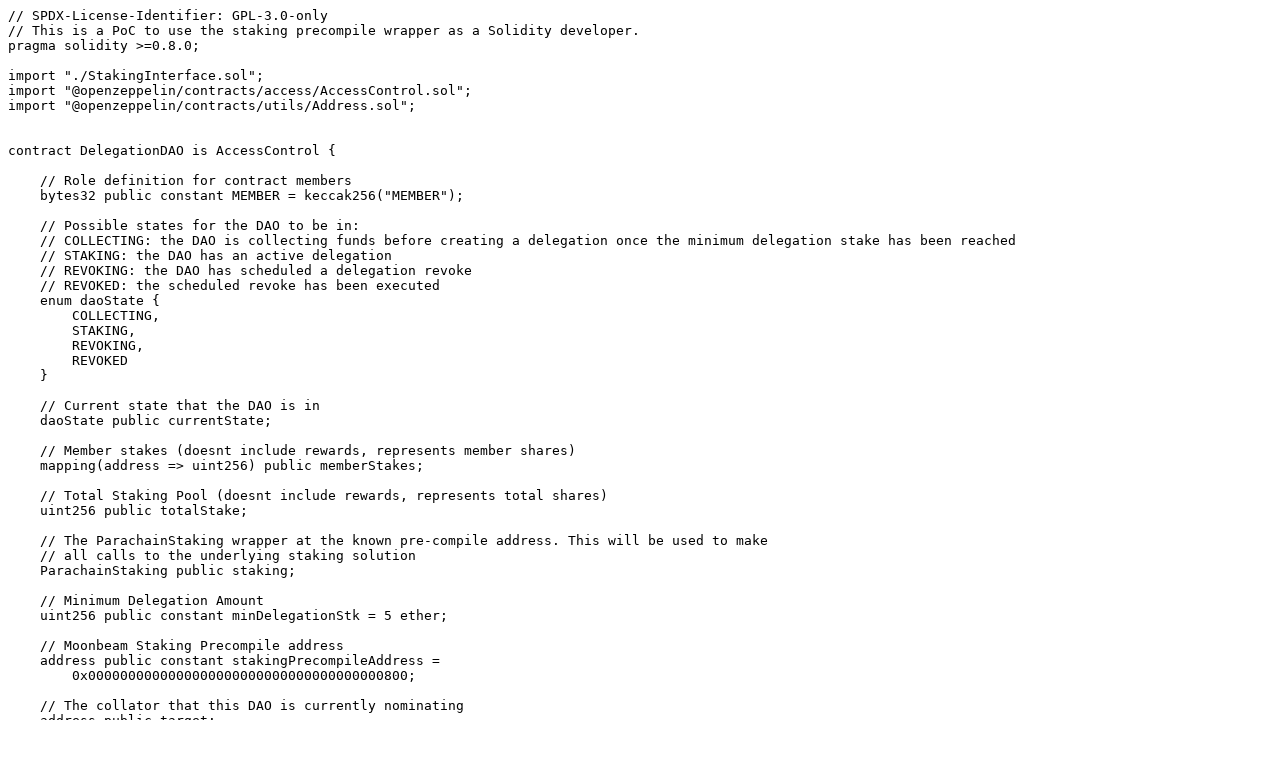

--- FILE ---
content_type: text/plain; charset=utf-8
request_url: https://raw.githubusercontent.com/moonbeam-foundation/moonbeam-intro-course-resources/main/delegation-dao-lesson-one/DelegationDAO.sol
body_size: 1886
content:
// SPDX-License-Identifier: GPL-3.0-only
// This is a PoC to use the staking precompile wrapper as a Solidity developer.
pragma solidity >=0.8.0;

import "./StakingInterface.sol";
import "@openzeppelin/contracts/access/AccessControl.sol";
import "@openzeppelin/contracts/utils/Address.sol";


contract DelegationDAO is AccessControl {

    // Role definition for contract members
    bytes32 public constant MEMBER = keccak256("MEMBER");

    // Possible states for the DAO to be in:
    // COLLECTING: the DAO is collecting funds before creating a delegation once the minimum delegation stake has been reached
    // STAKING: the DAO has an active delegation
    // REVOKING: the DAO has scheduled a delegation revoke
    // REVOKED: the scheduled revoke has been executed
    enum daoState {
        COLLECTING,
        STAKING,
        REVOKING,
        REVOKED
    }

    // Current state that the DAO is in
    daoState public currentState;

    // Member stakes (doesnt include rewards, represents member shares)
    mapping(address => uint256) public memberStakes;

    // Total Staking Pool (doesnt include rewards, represents total shares)
    uint256 public totalStake;

    // The ParachainStaking wrapper at the known pre-compile address. This will be used to make
    // all calls to the underlying staking solution
    ParachainStaking public staking;

    // Minimum Delegation Amount
    uint256 public constant minDelegationStk = 5 ether;

    // Moonbeam Staking Precompile address
    address public constant stakingPrecompileAddress =
        0x0000000000000000000000000000000000000800;

    // The collator that this DAO is currently nominating
    address public target;

    // Event for a member deposit
    event deposit(address indexed _from, uint _value);

    // Event for a member withdrawal
    event withdrawal(address indexed _from, address indexed _to, uint _value);

    // Initialize a new DelegationDao dedicated to delegating to the given collator target.
    constructor(address _target, address admin) {
        // Directly grant roles
        _grantRole(DEFAULT_ADMIN_ROLE, admin);
        _grantRole(MEMBER, admin);

        //Sets the collator that this DAO nominating
        target = _target;

        // Initializes Moonbeam's parachain staking precompile
        staking = ParachainStaking(stakingPrecompileAddress);

        //Initialize the DAO state
        currentState = daoState.COLLECTING;
    }

    // Simple getter to return the target collator of the DAO
    function getTarget() public view returns (address) {
        return target;
    }

    // Grant a user the role of admin
    function grant_admin(
        address newAdmin
    ) public onlyRole(DEFAULT_ADMIN_ROLE) onlyRole(MEMBER) {
        grantRole(DEFAULT_ADMIN_ROLE, newAdmin);
        grantRole(MEMBER, newAdmin);
    }

    // Grant a user membership
    function grant_member(
        address newMember
    ) public onlyRole(DEFAULT_ADMIN_ROLE) {
        grantRole(MEMBER, newMember);
    }

    // Revoke a user membership
    function remove_member(
        address payable exMember
    ) public onlyRole(DEFAULT_ADMIN_ROLE) {
        revokeRole(MEMBER, exMember);
    }

    // Increase member stake via a payable function and automatically stake the added amount if possible
    function add_stake() external payable onlyRole(MEMBER) {
        if (currentState == daoState.STAKING) {
            // Sanity check
            if (!staking.isDelegator(address(this))) {
                revert("The DAO is in an inconsistent state.");
            }
            memberStakes[msg.sender] = memberStakes[msg.sender] + msg.value;
            totalStake = totalStake + msg.value;
            emit deposit(msg.sender, msg.value);
            staking.delegatorBondMore(target, msg.value);
        } else if (currentState == daoState.COLLECTING) {
            memberStakes[msg.sender] = memberStakes[msg.sender] + msg.value;
            totalStake = totalStake + msg.value;
            emit deposit(msg.sender, msg.value);
            if (totalStake < minDelegationStk) {
                return;
            } else {
                //initialiate the delegation and change the state
                staking.delegate(
                    target,
                    address(this).balance,
                    staking.candidateDelegationCount(target),
                    staking.delegatorDelegationCount(address(this))
                );
                currentState = daoState.STAKING;
            }
        } else {
            revert("The DAO is not accepting new stakes in the current state.");
        }
    }

    // Function for a user to withdraw their stake
    function withdraw(address payable account) public onlyRole(MEMBER) {
        require(
            currentState != daoState.STAKING,
            "The DAO is not in the correct state to withdraw."
        );
        if (currentState == daoState.REVOKING) {
            bool result = execute_revoke();
            require(result, "Schedule revoke delay is not finished yet.");
        }
        if (
            currentState == daoState.REVOKED ||
            currentState == daoState.COLLECTING
        ) {
            //Sanity checks
            if (staking.isDelegator(address(this))) {
                revert("The DAO is in an inconsistent state.");
            }
            require(totalStake != 0, "Cannot divide by zero.");
            //Calculate the withdrawal amount including staking rewards
            uint amount = address(this).balance * memberStakes[msg.sender] / totalStake;
            require(
                check_free_balance() >= amount,
                "Not enough free balance for withdrawal."
            );
            Address.sendValue(account, amount);
            totalStake = totalStake - (memberStakes[msg.sender]);
            memberStakes[msg.sender] = 0;
            emit withdrawal(msg.sender, account, amount);
        }
    }

    // Schedule revoke, admin only
    function schedule_revoke() public onlyRole(DEFAULT_ADMIN_ROLE) {
        require(
            currentState == daoState.STAKING,
            "The DAO is not in the correct state to schedule a revoke."
        );
        staking.scheduleRevokeDelegation(target);
        currentState = daoState.REVOKING;
    }

    // Try to execute the revoke, returns true if it succeeds, false if it doesn't
    function execute_revoke() internal onlyRole(MEMBER) returns (bool) {
        require(
            currentState == daoState.REVOKING,
            "The DAO is not in the correct state to execute a revoke."
        );
        staking.executeDelegationRequest(address(this), target);
        if (staking.isDelegator(address(this))) {
            return false;
        } else {
            currentState = daoState.REVOKED;
            return true;
        }
    }

    // Check how much free balance the DAO currently has. It should be the staking rewards if the DAO state is anything other than REVOKED or COLLECTING.
    function check_free_balance()
        public
        view
        onlyRole(MEMBER)
        returns (uint256)
    {
        return address(this).balance;
    }

    // Change the collator target, admin only
    function change_target(
        address newCollator
    ) public onlyRole(DEFAULT_ADMIN_ROLE) {
        require(
            currentState == daoState.REVOKED ||
                currentState == daoState.COLLECTING,
            "The DAO is not in the correct state to change staking target."
        );
        target = newCollator;
    }

    // Reset the DAO state back to COLLECTING, admin only
    function reset_dao() public onlyRole(DEFAULT_ADMIN_ROLE) {
        currentState = daoState.COLLECTING;
    }

    // Override _setupRole to use grantRole as _setupRole does not exist in AccessControl anymore
    function _setupRole(bytes32 role, address account) internal virtual {
        grantRole(role, account);
    }
}
